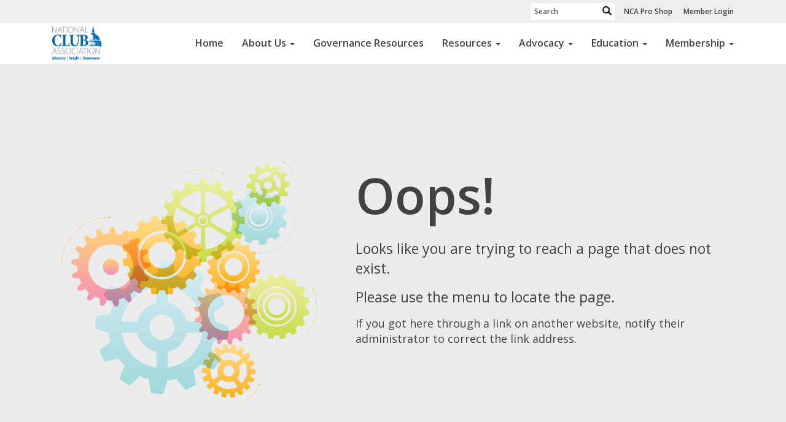

--- FILE ---
content_type: text/css
request_url: https://clubrunner.blob.core.windows.net/00001200004/en-us/css/hide%20club%20membership%20price.css
body_size: 149
content:
.membershipTypeDiv #div_priceplan_39c21fa7-4b8d-41c4-b841-8077fd6fe142.pricePlanDiv .list-label .list-name + .list-description {
  display: none;
}

--- FILE ---
content_type: text/css
request_url: https://clubrunner.blob.core.windows.net/00001200004/en-us/css/nca-conference-2026.css
body_size: 245
content:
.custom-draft-2026-national-club-conference .PageWidget .boxContainer1NoFrameNoBorder {
  background: none !important;
  box-shadow: none !important;
}
.custom-draft-2026-national-club-conference {
  background-color: #ffffff !important;
}